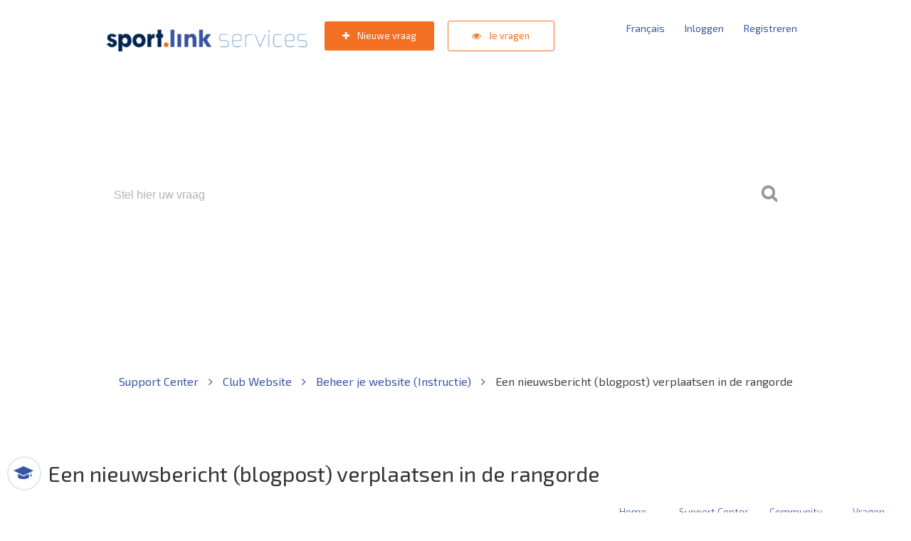

--- FILE ---
content_type: text/html; charset=utf-8
request_url: https://sportlinkservices.freshdesk.com/nl/support/solutions/articles/9000142836-een-nieuwsbericht-blogpost-verplaatsen-in-de-rangorde
body_size: 7760
content:
<!DOCTYPE html>
       
        <!--[if lt IE 7]><html class="no-js ie6 dew-dsm-theme " lang="nl" dir="ltr" data-date-format="non_us"><![endif]-->       
        <!--[if IE 7]><html class="no-js ie7 dew-dsm-theme " lang="nl" dir="ltr" data-date-format="non_us"><![endif]-->       
        <!--[if IE 8]><html class="no-js ie8 dew-dsm-theme " lang="nl" dir="ltr" data-date-format="non_us"><![endif]-->       
        <!--[if IE 9]><html class="no-js ie9 dew-dsm-theme " lang="nl" dir="ltr" data-date-format="non_us"><![endif]-->       
        <!--[if IE 10]><html class="no-js ie10 dew-dsm-theme " lang="nl" dir="ltr" data-date-format="non_us"><![endif]-->       
        <!--[if (gt IE 10)|!(IE)]><!--><html class="no-js  dew-dsm-theme " lang="nl" dir="ltr" data-date-format="non_us"><!--<![endif]-->
	<head>
		
		<!-- Start Visual Website Optimizer Asynchronous Code -->
<script type='text/javascript'>
var _vwo_code=(function(){
var account_id=272403,
settings_tolerance=2000,
library_tolerance=2500,
use_existing_jquery=false,
/* DO NOT EDIT BELOW THIS LINE */
f=false,d=document;return{use_existing_jquery:function(){return use_existing_jquery;},library_tolerance:function(){return library_tolerance;},finish:function(){if(!f){f=true;var a=d.getElementById('_vis_opt_path_hides');if(a)a.parentNode.removeChild(a);}},finished:function(){return f;},load:function(a){var b=d.createElement('script');b.src=a;b.type='text/javascript';b.innerText;b.onerror=function(){_vwo_code.finish();};d.getElementsByTagName('head')[0].appendChild(b);},init:function(){settings_timer=setTimeout('_vwo_code.finish()',settings_tolerance);var a=d.createElement('style'),b='body{opacity:0 !important;filter:alpha(opacity=0) !important;background:none !important;}',h=d.getElementsByTagName('head')[0];a.setAttribute('id','_vis_opt_path_hides');a.setAttribute('type','text/css');if(a.styleSheet)a.styleSheet.cssText=b;else a.appendChild(d.createTextNode(b));h.appendChild(a);this.load('//dev.visualwebsiteoptimizer.com/j.php?a='+account_id+'&u='+encodeURIComponent(d.URL)+'&r='+Math.random());return settings_timer;}};}());_vwo_settings_timer=_vwo_code.init();
</script>
<!-- End Visual Website Optimizer Asynchronous Code -->
<!-- Google Tag Manager -->
<script>(function(w,d,s,l,i){w[l]=w[l]||[];w[l].push({'gtm.start':
new Date().getTime(),event:'gtm.js'});var f=d.getElementsByTagName(s)[0],
j=d.createElement(s),dl=l!='dataLayer'?'&l='+l:'';j.async=true;j.src=
'https://www.googletagmanager.com/gtm.js?id='+i+dl;f.parentNode.insertBefore(j,f);
})(window,document,'script','dataLayer','GTM-5DQ9SWV');</script>
<!-- End Google Tag Manager -->

<link rel="stylesheet" href="https://maxcdn.bootstrapcdn.com/font-awesome/4.5.0/css/font-awesome.min.css">
<script>
    function showSearchField() {
      var $search = jQuery('.hc-search');
      $search.addClass('hc-search--visible');
      jQuery('input[name="term"]', $search).focus();
    };
</script>



  <div class="containerOuter header banner">
    <div class="container">
      <header>
       <div class="banner-wrapper">

        <div class="banner-title">
          <a href="/nl/support/home"class='portal-logo'><span class="portal-img"><i></i>
                    <img src='https://s3.amazonaws.com/cdn.freshdesk.com/data/helpdesk/attachments/production/9000922380/logo/sportlink-services.png' alt="Logo"
                        onerror="default_image_error(this)" data-type="logo" />
                 </span></a>
          <h1 class="ellipsis heading">Sportlink</h1>
        </div>
        <a href="/support/home" class="logoLink"></a>
        <nav class="banner-nav mobileLogin">
          <a href="/fr/support/home">Français</a>

          
            <a href="/nl/support/login">Inloggen</a>
            <a href="/nl/support/signup">Registreren</a>
          
        </nav>
        <div class="topHeader">

          <a href="/nl/support/tickets/new" class="button button--orange">
            <i class="fa fa-plus"></i>
            Nieuwe vraag
          </a>

          <a href="/nl/support/tickets" class="button button--orange--outline">
            <i class="fa fa-eye"></i>
            Je vragen
          </a>

        </div>
        <nav class="banner-nav desktopLogin">
          <a href="/fr/support/home">Français</a>

          
          <a href="/nl/support/login">Inloggen</a>
          <a href="/nl/support/signup">Registreren</a>
          
        </nav>
      </div>
    </header>
 </div>
</div>


		
		<!-- Adding meta tag for CSRF token -->
		<meta name="csrf-param" content="authenticity_token" />
<meta name="csrf-token" content="KS8PnuLvU1rRRiNh8WUETdcRqRj5rXk/SaHMQfmwkW1cqFE6ZraYhZfrAEuvzxvVMVIoyAyp+pbvxkYets7V5A==" />
		<!-- End meta tag for CSRF token -->
		
		<!-- Fav icon for portal -->
		<link rel='shortcut icon' href='/assets/misc/omnifavicon.ico?702017' />

		<!-- Base stylesheet -->
 
		<link rel="stylesheet" media="print" href="https://assets4.freshdesk.com/assets/cdn/portal_print-6e04b27f27ab27faab81f917d275d593fa892ce13150854024baaf983b3f4326.css" />
	  		<link rel="stylesheet" media="screen" href="https://assets9.freshdesk.com/assets/cdn/portal_utils-f2a9170fce2711ae2a03e789faa77a7e486ec308a2367d6dead6c9890a756cfa.css" />

		
		<!-- Theme stylesheet -->

		<link href="/support/theme.css?v=4&amp;d=1712659506" media="screen" rel="stylesheet" type="text/css">

		<!-- Google font url if present -->
		

		<!-- Including default portal based script framework at the top -->
		<script src="https://assets10.freshdesk.com/assets/cdn/portal_head_v2-d07ff5985065d4b2f2826fdbbaef7df41eb75e17b915635bf0413a6bc12fd7b7.js"></script>
		<!-- Including syntexhighlighter for portal -->
		<script src="https://assets9.freshdesk.com/assets/cdn/prism-841b9ba9ca7f9e1bc3cdfdd4583524f65913717a3ab77714a45dd2921531a402.js"></script>

		

		<!-- Access portal settings information via javascript -->
		 <script type="text/javascript">     var portal = {"language":"nl","name":"Sportlink","contact_info":"","current_page_name":"article_view","current_tab":"solutions","vault_service":{"url":"https://vault-service.freshworks.com/data","max_try":2,"product_name":"fd"},"current_account_id":322250,"preferences":{"bg_color":"#efefef","header_color":"#FFFFFF","help_center_color":"#f9f9f9","footer_color":"#FFFFFF","tab_color":"#006063","tab_hover_color":"#4c4b4b","btn_background":"#ffffff","btn_primary_background":"#6c6a6a","baseFont":"Helvetica Neue","textColor":"#333333","headingsFont":"Helvetica Neue","headingsColor":"#333333","linkColor":"#049cdb","linkColorHover":"#036690","inputFocusRingColor":"#f4af1a","nonResponsive":"false"},"image_placeholders":{"spacer":"https://assets2.freshdesk.com/assets/misc/spacer.gif","profile_thumb":"https://assets2.freshdesk.com/assets/misc/profile_blank_thumb-4a7b26415585aebbd79863bd5497100b1ea52bab8df8db7a1aecae4da879fd96.jpg","profile_medium":"https://assets3.freshdesk.com/assets/misc/profile_blank_medium-1dfbfbae68bb67de0258044a99f62e94144f1cc34efeea73e3fb85fe51bc1a2c.jpg"},"falcon_portal_theme":false,"current_object_id":9000142836};     var attachment_size = 20;     var blocked_extensions = "";     var allowed_extensions = "";     var store = { 
        ticket: {},
        portalLaunchParty: {} };    store.portalLaunchParty.ticketFragmentsEnabled = false;    store.pod = "us-east-1";    store.region = "US"; </script> 


			
	</head>
	<body>
            	
		
		
			<meta name="viewport" content="width=device-width, initial-scale=1">

	<!-- Notification Messages -->
	 <div class="alert alert-with-close notice hide" id="noticeajax"></div> 

	<div class="c-wrapper article_view">
		
	<div class="containerOuter help-center clear">
		<div class="container">
			<!-- Search and page links for the page -->
			
			<section>
				<div class="hc-search">
					<div class="hc-search-c">
						<div class="heading hide-in-mobile">Ons <span>support team</span> staat in de startblokken</div>
						<!--<h2 class="heading hide-in-mobile">Wat kunnen we voor je doen?</h2>-->
						<form class="hc-search-form print--remove" autocomplete="off" action="/nl/support/search/solutions" id="hc-search-form" data-csrf-ignore="true">
	<div class="hc-search-input">
	<label for="support-search-input" class="hide">Voer hier uw zoekterm in...</label>
		<input placeholder="Voer hier uw zoekterm in..." type="text"
			name="term" class="special" value=""
            rel="page-search" data-max-matches="10" id="support-search-input">
	</div>
	<div class="hc-search-button">
		<button class="btn btn-primary" aria-label="Zoeken" type="submit" autocomplete="off">
			<i class="mobile-icon-search hide-tablet"></i>
			<span class="hide-in-mobile">
				Zoeken
			</span>
		</button>
	</div>
</form>

						<div class="searchBottomLine">Populaire zoektermen:  <a href="/support/solutions/articles/9000167630-knvb-teaminschrijvingen">KNVB Teaminschrijvingen</a>, <a href="/support/solutions/articles/9000085040-ik-kan-niet-meer-inloggen-sportlink-club-start-niet-meer-op-wat-nu-">Inlogprobleem</a>, <a href="/support/solutions/articles/9000062703-gebruikers-aanmaken-en-toevoegen">Gebruikersbeheer</a></div>
					</div>
				</div>

			</section>
			
		</div>
	</div>
	<div class="containerOuter">
		<div class="containerBig">

			<section class="main content rounded-6 customContentSolution" id="article-show-9000142836">
				<div class="breadcrumb">
					<a href="/nl/support/solutions">Support Center <i class="fa fa-angle-right"></i></a>
					<a href="/nl/support/solutions/9000107519">Club Website <i class="fa fa-angle-right"></i></a>
					<a href="/nl/support/solutions/folders/9000166034">Beheer je website (Instructie)  <i class="fa fa-angle-right"></i></a>
				  Een nieuwsbericht (blogpost) verplaatsen in de rangorde
				</div>

				<header class="article-header">
					<img src="https://support.sportlink.nl/_assets/icon-header-learning.png" alt="">
					<h1 class="heading">Een nieuwsbericht (blogpost) verplaatsen in de rangorde</h1>
					<nav class="page-tabs">
						
							<a data-toggle-dom="#header-tabs" href="#" data-animated="true" class="mobile-icon-nav-menu show-in-mobile"></a>
							<div class="nav-link" id="header-tabs">
								<a href="/support/home" class="">Home</a>
								<a href="/support/solutions" class="">Support Center</a>
								<a href="/support/discussions" class="">Community</a>
								<a href="/support/tickets" class="">Vragen</a>
							</div>
						
					</nav>
					<hr>
					<time>
						Laatst bijgewerkt: Do, 1 Mrt, 2018 om  3:09 PM
					</time>
				</header>


				<div class="customContent">
					<!--<hr />-->
					

					<article class="article-body" id="article-body">
						<p>Soms is het nodig dat een nieuwsbericht op een andere plek in de rangorde binnen de nieuws widget wordt gezet. De nieuws widget sorteert namelijk op datum van het bericht. Als deze datum niet klopt (bijvoorbeeld, je moet een bericht van drie dagen geleden nu nog invoeren) dan kun je dat doen door de publicatiedatum aan te passen.</p><p>Hoe dat moet zie je in de volgende video-instructie.</p><h2>Video-instructie:</h2><p><span class="fr-video fr-dvi fr-draggable" style=""><iframe src="https://www.youtube.com/embed/ds5XnC-mAqM?rel=0&amp;showinfo=0" allowfullscreen="" sandbox="allow-scripts allow-forms allow-same-origin allow-presentation" width="560" height="315" frameborder="0"></iframe></span></p>
					</article>

					
				</div>

				
				<section class="sidebar content rounded-6">
					<div class="cs-g-c">
						<section class="article-list article-list--related">
							<h3 class="list-lead">
								Gerelateerde artikelen
							</h3>
							<ul>			<li>
				<div class="ellipsis">
					<a href="/nl/support/solutions/articles/9000062961-aanmaken-van-een-nieuwsbericht-blogpost-">Aanmaken van een nieuwsbericht (blogpost)</a>
				</div>
			</li>
			<li>
				<div class="ellipsis">
					<a href="/nl/support/solutions/articles/9000186209-waarom-zie-ik-mijn-nieuwsberichten-niet-in-de-nieuws-widget-">Waarom zie ik mijn nieuwsberichten niet in de nieuws-widget?</a>
				</div>
			</li>
			<li>
				<div class="ellipsis">
					<a href="/nl/support/solutions/articles/9000131942-plaatsen-van-een-wedstrijdverslag-op-de-verenigingswebsite">Plaatsen van een wedstrijdverslag op de verenigingswebsite</a>
				</div>
			</li>
			<li>
				<div class="ellipsis">
					<a href="/nl/support/solutions/articles/9000143139-een-rij-of-widget-verwijderen">Een rij of widget verwijderen</a>
				</div>
			</li>
			<li>
				<div class="ellipsis">
					<a href="/nl/support/solutions/articles/9000206367-titel-widget-h-widget-">Titel-widget (&quot;H&quot;-widget)</a>
				</div>
			</li>
			<li>
				<div class="ellipsis">
					<a href="/nl/support/solutions/articles/9000063067-nieuwsberichten-in-de-app-delen">Nieuwsberichten in de app delen</a>
				</div>
			</li>
			<li>
				<div class="ellipsis">
					<a href="/nl/support/solutions/articles/9000143121-instructievideo-s-club-website">Instructievideo’s Club.Website</a>
				</div>
			</li>
			<li>
				<div class="ellipsis">
					<a href="/nl/support/solutions/articles/9000206987-productupdate-november-2021">Productupdate november 2021</a>
				</div>
			</li>
			<li>
				<div class="ellipsis">
					<a href="/nl/support/solutions/articles/9000062962-menu-opties-toevoegen-wijzigen-en-verwijderen">Menu-opties toevoegen, wijzigen en verwijderen</a>
				</div>
			</li>
			<li>
				<div class="ellipsis">
					<a href="/nl/support/solutions/articles/9000148609-productupdate-juni-2018">Productupdate juni 2018</a>
				</div>
			</li>
</ul>
						</section>
					</div>
				</section>
				

				<p class="article-vote" id="voting-container">
					Was dit antwoord nuttig?
					<span data-href="/nl/support/solutions/articles/9000142836/thumbs_up" class="vote-up a-link"
					data-remote="true" data-method="put" data-update="#voting-container"
					data-update-with-message="Fijn dat we hebben kunnen helpen. Hartelijk dank voor uw feedback.">
						Ja
					</span>
					<span data-href="/nl/support/solutions/articles/9000142836/thumbs_down" class="vote-down a-link"
					data-remote="true" data-method="put" data-update="#vote-feedback-form"
					data-hide-dom="#voting-container" data-show-dom="#vote-feedback-container">
						Nee
					</span>
				</p>

				<div class="hide" id="vote-feedback-container">
					<div class="lead">Hoe kunnen we dit artikel verbeteren?</div>
					<div id="vote-feedback-form">
						<div class="sloading loading-small loading-block"></div>
					</div>
				</div>
			</section>

		</div>
	</div>


	</div>

	

<footer class="footer clear">
  <div class="containerBig clear">

   <nav class="footer-links clear">
    <ul>
      <li>Sportlink</li>
      <li><a href="http://www.sportlinkclub.nl" target="_blank">Bezoek onze website</a></li>
      <li><a href="https://www.sportlink.nl/ons-aanbod/" target="_blank">Sportlink producten</a></li>
      <li><a href="http://www.sportlinkclub.nl/contact/" target="_blank">Neem contact op</a></li>
    </ul>

    <ul>
      <li>Support</li>
      <li><a href="/nl/support/tickets/new">Stel een vraag</a></li>
      <li><a href="/nl/support/tickets">Bekijk uw vragen</a></li>
      <li><a href="/nl/support/solutions">Handleidingen en veelgestelde vragen</a></li>
      <li><a href="/nl/support/solutions">Veelgestelde vragen</a></li>
      <li><a href="http://www.sportlinkclub.nl/actueel" target="_blank">Nieuws</a></li>
      <li><a href="/nl/support/discussions">Community</a></li>
    </ul>

    <ul>
      <li>Overig</li>
      <li>
        <a href="https://get.teamviewer.com/zxt6ruk" class="button">Start Teamviewer</a>
     </li>
   </ul>
 </nav>
</div>
</footer>
<script>
  (function($) {
    $(".hc-search-input input").attr("placeholder","Stel hier uw vraag");
  })(jQuery)
</script>



<script>
  (function($) {
    $(document).ready(function() {
      $(".expand-control").on('click', function() {
        var parent = $(this).parent();

        parent.toggleClass('expanded');
        parent.find('.expand-content').toggle();
      });
    });
  })(jQuery);
</script>

<!--  <div class="copyright">
        <a href=https://freshdesk.com/nl/?utm_source=portal&utm_medium=reflink&utm_campaign=portal_reflink target="_blank" rel="nofollow"> Helpdesksoftware </a>
        door Freshdesk
      </div> -->




			<script src="https://assets5.freshdesk.com/assets/cdn/portal_bottom-0fe88ce7f44d512c644a48fda3390ae66247caeea647e04d017015099f25db87.js"></script>

		<script src="https://assets2.freshdesk.com/assets/cdn/redactor-642f8cbfacb4c2762350a557838bbfaadec878d0d24e9a0d8dfe90b2533f0e5d.js"></script> 
		<script src="https://assets1.freshdesk.com/assets/cdn/lang/nl-031c78c7814576cee1d9e8e415b3c9f0516a7cab08f474a40f8e49d7fcd5d0c9.js"></script>
		<!-- for i18n-js translations -->
  		<script src="https://assets2.freshdesk.com/assets/cdn/i18n/portal/nl-5e8fd94301dff3b0a442f85c354796c61dc1f84215444cc92baeb7b093e924b5.js"></script>
		<!-- Including default portal based script at the bottom -->
		<script nonce="DViNrOZkVgcZdrk3xFm74Q==">
//<![CDATA[
	
	jQuery(document).ready(function() {
					
		// Setting the locale for moment js
		moment.lang('nl');

		var validation_meassages = {"required":"Dit is een vereist veld.","remote":"Corrigeer dit veld.","email":"Voer een geldig e-mailadres in.","url":"Voer een geldige URL in.","date":"Voer een geldige datum in.","dateISO":"Voer een geldige datum in (ISO).","number":"Voer een geldig nummer in.","digits":"Voer alleen cijfers in.","creditcard":"Voer een geldig creditcardnummer in.","equalTo":"Voer dezelfde waarde nogmaals in.","two_decimal_place_warning":"Value cannot have more than 2 decimal digits","integration_no_match":"geen overeenkomstige gegevens...","select_atleast_one":"Selecteer minimaal één optie.","ember_method_name_reserved":"Deze naam is gereserveerd en kan niet worden gebruikt. Kies een andere naam."}	

		jQuery.extend(jQuery.validator.messages, validation_meassages );


		jQuery(".call_duration").each(function () {
			var format,time;
			if (jQuery(this).data("time") === undefined) { return; }
			if(jQuery(this).hasClass('freshcaller')){ return; }
			time = jQuery(this).data("time");
			if (time>=3600) {
			 format = "hh:mm:ss";
			} else {
				format = "mm:ss";
			}
			jQuery(this).html(time.toTime(format));
		});
	});

	// Shortcuts variables
	var Shortcuts = {"global":{"help":"?","save":"mod+return","cancel":"esc","search":"/","status_dialog":"mod+alt+return","save_cuctomization":"mod+shift+s"},"app_nav":{"dashboard":"g d","tickets":"g t","social":"g e","solutions":"g s","forums":"g f","customers":"g c","reports":"g r","admin":"g a","ticket_new":"g n","compose_email":"g m"},"pagination":{"previous":"alt+left","next":"alt+right","alt_previous":"j","alt_next":"k"},"ticket_list":{"ticket_show":"return","select":"x","select_all":"shift+x","search_view":"v","show_description":"space","unwatch":"w","delete":"#","pickup":"@","spam":"!","close":"~","silent_close":"alt+shift+`","undo":"z","reply":"r","forward":"f","add_note":"n","scenario":"s"},"ticket_detail":{"toggle_watcher":"w","reply":"r","forward":"f","add_note":"n","close":"~","silent_close":"alt+shift+`","add_time":"m","spam":"!","delete":"#","show_activities_toggle":"}","properties":"p","expand":"]","undo":"z","select_watcher":"shift+w","go_to_next":["j","down"],"go_to_previous":["k","up"],"scenario":"s","pickup":"@","collaboration":"d"},"social_stream":{"search":"s","go_to_next":["j","down"],"go_to_previous":["k","up"],"open_stream":["space","return"],"close":"esc","reply":"r","retweet":"shift+r"},"portal_customizations":{"preview":"mod+shift+p"},"discussions":{"toggle_following":"w","add_follower":"shift+w","reply_topic":"r"}};
	
	// Date formats
	var DATE_FORMATS = {"non_us":{"moment_date_with_week":"ddd, D MMM, YYYY","datepicker":"d M, yy","datepicker_escaped":"d M yy","datepicker_full_date":"D, d M, yy","mediumDate":"d MMM, yyyy"},"us":{"moment_date_with_week":"ddd, MMM D, YYYY","datepicker":"M d, yy","datepicker_escaped":"M d yy","datepicker_full_date":"D, M d, yy","mediumDate":"MMM d, yyyy"}};

	var lang = { 
		loadingText: "Een ogenblik geduld...",
		viewAllTickets: "View all tickets"
	};


//]]>
</script> 

		

		<img src='/nl/support/solutions/articles/9000142836-een-nieuwsbericht-blogpost-verplaatsen-in-de-rangorde/hit' alt='Aantal artikelweergaves' aria-hidden='true'/>
		<script type="text/javascript">
     		I18n.defaultLocale = "en";
     		I18n.locale = "nl";
		</script>
			
    	


		<!-- Include dynamic input field script for signup and profile pages (Mint theme) -->

	</body>
</html>
